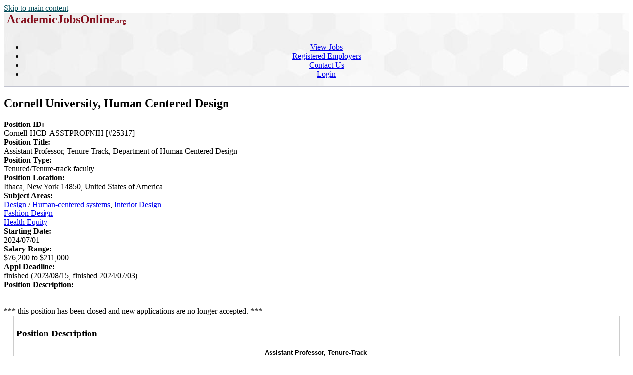

--- FILE ---
content_type: text/html; charset=utf-8
request_url: https://academicjobsonline.org/ajo/jobs/25317
body_size: 64926
content:
<!DOCTYPE html>
<html xmlns="http://www.w3.org/1999/xhtml" lang="en" xml:lang="en">
<head><script type="application/ld+json">{"validThrough":"2024-01-30","identifier":{"value":25317,"@type":"PropertyValue","name":"Cornell University","sameAs":"https://academicjobsonline.org/ajo/jobs/25317"},"jobStartDate":"2023-08-15","datePosted":"2023-08-15","url":"https://academicjobsonline.org/ajo/jobs/25317","jobLocation":{"address":{"streetAddress":"T57 Human Ecology Building (HEB)\r\nIthaca, NY 14853","@type":"PostalAddress","addressCountry":"US","addressRegion":"New York","addressLocality":"Ithaca","postalCode":"14850"},"@type":"Place"},"title":"Assistant Professor, Tenure-Track, Department of Human Centered Design","@context":"http://schema.org","industry":"Education","description":"<div><p class=\"MsoBodyText\" align=\"center\" style=\"margin-top:0in;margin-right:7.85pt;\r\nmargin-bottom:0in;margin-left:5.95pt;margin-bottom:.0001pt;text-align:center\"><b><span style=\"font-size:10.0pt;font-family:&quot;Arial&quot;,sans-serif\">Assistant Professor,\r\nTenure-Track <o:p></o:p></span></b></p><p class=\"MsoBodyText\" align=\"center\" style=\"margin-top:0in;margin-right:7.85pt;\r\nmargin-bottom:0in;margin-left:5.95pt;margin-bottom:.0001pt;text-align:center\"><b><span style=\"font-size:10.0pt;font-family:&quot;Arial&quot;,sans-serif\">Department of Human\r\nCentered Design<o:p></o:p></span></b></p><p class=\"MsoBodyText\" align=\"center\" style=\"margin-top:0in;margin-right:7.85pt;\r\nmargin-bottom:0in;margin-left:5.95pt;margin-bottom:.0001pt;text-align:center\"><span style=\"font-size: 10pt; font-family: Arial, sans-serif;\"><b>Cornell University</b></span></p><p class=\"MsoBodyText\" align=\"center\" style=\"text-align: left; margin: 0in 7.85pt 0.0001pt 5.95pt;\"><span style=\"font-size: 10pt; font-family: Arial, sans-serif;\"><br></span></p><p class=\"MsoBodyText\" align=\"center\" style=\"text-align: left; margin: 0in 7.85pt 0.0001pt 5.95pt;\"><span style=\"font-size: 10pt; font-family: Arial, sans-serif;\">The Department of Human Centered Design brings\r\nmultidisciplinary perspectives together to improve human wellbeing<span style=\"letter-spacing:-.05pt\"> </span>through design<span style=\"letter-spacing:\r\n2.0pt\">. </span>Through<span style=\"letter-spacing:-.05pt\"> </span>transdisciplinary<span style=\"letter-spacing:-.05pt\"> </span>thinking<span style=\"letter-spacing:-.05pt\">\r\n</span>and expertise, we bring arts and design, material and social sciences,\r\nto innovate, investigate, and address real-world challenges by using analog and\r\ndigital knowledge, tools, rigorous research methods, and creative processes.\r\nOur faculty includes anthropologists, engineers, psychologists, material\r\nscientists, geographers, public health and experts in apparel, graphic, interior,\r\nindustrial design and architecture. &nbsp;We\r\nwork together and collaborate externally with colleagues from across the\r\nuniversity, as well as industry and non-profit community partners, to conduct<span style=\"letter-spacing:-.15pt\"> </span>research<span style=\"letter-spacing:-.15pt\">\r\n</span>and<span style=\"letter-spacing:-.1pt\"> </span>enhance<span style=\"letter-spacing:-.2pt\"> </span>studentsâ<span style=\"letter-spacing:-.2pt\">\r\n</span>learning.<span style=\"letter-spacing:2.0pt\"> </span>Using<span style=\"letter-spacing:-.15pt\"> </span>state-of-the-art<span style=\"letter-spacing:\r\n-.15pt\"> </span>lab<span style=\"letter-spacing:-.15pt\"> </span>and<span style=\"letter-spacing:-.15pt\"> </span>studio<span style=\"letter-spacing:-.15pt\">\r\n</span>spaces,<span style=\"letter-spacing:-.15pt\"> </span>we conceptualize,\r\nprototype, and evaluate design across the range of clothing, products, buildings,\r\nand neighborhoods spaces to enhance human potential, health equity, social and\r\nenvironmental justice, sustainability, and community flourishing <span style=\"letter-spacing:-.1pt\">(</span></span><a href=\"https://www.human.cornell.edu/hcd\"><span style=\"font-size:10.0pt;\r\nfont-family:&quot;Arial&quot;,sans-serif;color:blue;letter-spacing:-.1pt\"><a href=\"https://www.human.cornell.edu/hcd\" target=\"nD\">https://www.human.cornell.edu/hcd</a></span></a><span style=\"font-size: 10pt; font-family: Arial, sans-serif; letter-spacing: -0.1pt;\">).</span></p><p class=\"MsoBodyText\" style=\"margin-top:0in;margin-right:7.85pt;margin-bottom:\r\n0in;margin-left:5.95pt;margin-bottom:.0001pt\"><span style=\"font-family: Arial, sans-serif; font-size: 10pt;\"><br>We</span><span style=\"font-family: Arial, sans-serif; font-size: 10pt; letter-spacing: -0.15pt;\"> </span><span style=\"font-family: Arial, sans-serif; font-size: 10pt;\">are</span><span style=\"font-family: Arial, sans-serif; font-size: 10pt; letter-spacing: -0.15pt;\"> </span><span style=\"font-family: Arial, sans-serif; font-size: 10pt;\">seeking</span><span style=\"font-family: Arial, sans-serif; font-size: 10pt; letter-spacing: -0.1pt;\"> </span><span style=\"font-family: Arial, sans-serif; font-size: 10pt;\">an</span><span style=\"font-family: Arial, sans-serif; font-size: 10pt; letter-spacing: 2pt;\"> </span><span style=\"font-family: Arial, sans-serif; font-size: 10pt;\">exceptional</span><span style=\"font-family: Arial, sans-serif; font-size: 10pt; letter-spacing: -0.1pt;\"> </span><span style=\"font-family: Arial, sans-serif; font-size: 10pt;\">scholar</span><span style=\"font-family: Arial, sans-serif; font-size: 10pt; letter-spacing: -0.1pt;\">\r\n</span><span style=\"font-family: Arial, sans-serif; font-size: 10pt;\">to</span><span style=\"font-family: Arial, sans-serif; font-size: 10pt; letter-spacing: -0.1pt;\"> </span><span style=\"font-family: Arial, sans-serif; font-size: 10pt;\">join</span><span style=\"font-family: Arial, sans-serif; font-size: 10pt; letter-spacing: -0.1pt;\"> </span><span style=\"font-family: Arial, sans-serif; font-size: 10pt;\">our</span><span style=\"font-family: Arial, sans-serif; font-size: 10pt; letter-spacing: -0.15pt;\"> </span><span style=\"font-family: Arial, sans-serif; font-size: 10pt;\">faculty in</span><span style=\"font-family: Arial, sans-serif; font-size: 10pt; letter-spacing: -0.1pt;\"> </span><span style=\"font-family: Arial, sans-serif; font-size: 10pt;\">the</span><span style=\"font-family: Arial, sans-serif; font-size: 10pt; letter-spacing: -0.05pt;\"> </span><span style=\"font-family: Arial, sans-serif; font-size: 10pt;\">area</span><span style=\"font-family: Arial, sans-serif; font-size: 10pt; letter-spacing: -0.15pt;\"> </span><span style=\"font-family: Arial, sans-serif; font-size: 10pt;\">of</span><span style=\"font-family: Arial, sans-serif; font-size: 10pt; letter-spacing: -0.15pt;\"> </span><b style=\"font-family: Arial, sans-serif; font-size: 10pt;\">Health Equity. </b><span style=\"font-family: Arial, sans-serif; font-size: 10pt;\">We welcome scholars who\r\napproach their respective</span><span style=\"font-family: Arial, sans-serif; font-size: 10pt; letter-spacing: -0.15pt;\"> </span><span style=\"font-family: Arial, sans-serif; font-size: 10pt;\">area</span><span style=\"font-family: Arial, sans-serif; font-size: 10pt; letter-spacing: -0.25pt;\"> </span><span style=\"font-family: Arial, sans-serif; font-size: 10pt;\">of</span><span style=\"font-family: Arial, sans-serif; font-size: 10pt; letter-spacing: -0.15pt;\"> </span><span style=\"font-family: Arial, sans-serif; font-size: 10pt;\">expertise</span><span style=\"font-family: Arial, sans-serif; font-size: 10pt; letter-spacing: -0.25pt;\"> </span><span style=\"font-family: Arial, sans-serif; font-size: 10pt;\">from</span><span style=\"font-family: Arial, sans-serif; font-size: 10pt; letter-spacing: -0.2pt;\"> </span><span style=\"font-family: Arial, sans-serif; font-size: 10pt;\">a</span><span style=\"font-family: Arial, sans-serif; font-size: 10pt; letter-spacing: -0.25pt;\"> </span><span style=\"font-family: Arial, sans-serif; font-size: 10pt;\">multi-disciplinary</span><span style=\"font-family: Arial, sans-serif; font-size: 10pt; letter-spacing: -0.2pt;\"> </span><span style=\"font-family: Arial, sans-serif; font-size: 10pt;\">range</span><span style=\"font-family: Arial, sans-serif; font-size: 10pt; letter-spacing: -0.25pt;\"> </span><span style=\"font-family: Arial, sans-serif; font-size: 10pt;\">of</span><span style=\"font-family: Arial, sans-serif; font-size: 10pt; letter-spacing: -0.25pt;\"> </span><span style=\"font-family: Arial, sans-serif; font-size: 10pt;\">perspectives to develop evidence-based\r\ncritical solutions to improve lives and address current critical topics with\r\nspecific attention to bridging the disparities regarding equity and social/environmental\r\njustice in human health and wellbeing.<br></span><span style=\"font-family: Arial, sans-serif; font-size: 10pt;\"><br>Equity\r\nand social/environmental justice are a critical area of expertise and strength\r\nthroughout the College of Human Ecology. The College has a substantial cohort\r\nof scholars who are committed to studying race, ethnicity, culture, and\r\nsocioeconomic status including the nature, persistence, and consequences of\r\ninequality. Potential topics include: mental or physical health inequalities\r\nand the built environment; design for underrepresented populations; design for\r\nvulnerable populations; design in support of more just and equitable places and\r\norganizations; and design for diverse persons and communities. The applicant\r\nshould provide evidence of excellence and innovation in design research and\r\nteaching with a human-centered orientation.<br></span><span style=\"font-family: Arial, sans-serif; font-size: 10pt;\"><br>Research,</span><span style=\"font-family: Arial, sans-serif; font-size: 10pt; letter-spacing: -0.2pt;\">&nbsp;</span><span style=\"font-family: Arial, sans-serif; font-size: 10pt;\">teaching,\r\nand engagement/outreach interests may include, but are not limited to:<br></span><span style=\"text-indent: -0.25in; font-size: 10pt; font-family: Symbol;\">Â·<span style=\"font-variant-numeric: normal; font-variant-east-asian: normal; font-variant-alternates: normal; font-kerning: auto; font-optical-sizing: auto; font-feature-settings: normal; font-variation-settings: normal; font-stretch: normal; font-size: 7pt; line-height: normal; font-family: &quot;Times New Roman&quot;;\">&nbsp;&nbsp;&nbsp;&nbsp;&nbsp;&nbsp;&nbsp;&nbsp;\r\n</span></span><span style=\"text-indent: -0.25in;\"><font face=\"Arial, sans-serif\" style=\"font-size: 10pt;\">Generating</font><span style=\"font-size: 10pt; font-family: Arial, sans-serif; letter-spacing: -0.25pt;\">&nbsp;</span><font face=\"Arial, sans-serif\" style=\"font-size: 10pt;\">and</font><span style=\"font-size: 10pt; font-family: Arial, sans-serif; letter-spacing: -0.2pt;\">&nbsp;</span><font face=\"Arial, sans-serif\" style=\"font-size: 10pt;\">translating</font><span style=\"font-size: 10pt; font-family: Arial, sans-serif; letter-spacing: -0.25pt;\">&nbsp;</span><font face=\"Arial, sans-serif\" style=\"font-size: 10pt;\">novel</font><span style=\"font-size: 10pt; font-family: Arial, sans-serif; letter-spacing: -0.2pt;\">&nbsp;</span><font face=\"Arial, sans-serif\" style=\"font-size: 10pt;\">solutions</font><span style=\"font-size: 10pt; font-family: Arial, sans-serif; letter-spacing: -0.2pt;\">&nbsp;</span><font style=\"\"><font face=\"Arial, sans-serif\"><span style=\"font-size: 10pt;\">across\r\na spectrum of products, technology, spaces, and settings&nbsp;to&nbsp;enhance&nbsp;human\r\nhealth and wellbeing.<br></span></font></font></span><span style=\"font-family: Symbol; font-size: 10pt; text-indent: -0.25in;\">Â·<span style=\"font-variant-numeric: normal; font-variant-east-asian: normal; font-variant-alternates: normal; font-kerning: auto; font-optical-sizing: auto; font-feature-settings: normal; font-variation-settings: normal; font-stretch: normal; font-size: 7pt; line-height: normal; font-family: &quot;Times New Roman&quot;;\">&nbsp;&nbsp;&nbsp;&nbsp;&nbsp;&nbsp;&nbsp;&nbsp;\r\n</span></span><span style=\"text-indent: -0.25in;\"><font face=\"Arial, sans-serif\" style=\"font-family: Arial, sans-serif; font-size: 10pt;\">Exploring</font><span style=\"font-family: Arial, sans-serif; font-size: 10pt; letter-spacing: -0.15pt;\">&nbsp;</span><font face=\"Arial, sans-serif\" style=\"font-family: Arial, sans-serif; font-size: 10pt;\">and</font><span style=\"font-family: Arial, sans-serif; font-size: 10pt; letter-spacing: -0.15pt;\">&nbsp;</span><font face=\"Arial, sans-serif\" style=\"font-family: Arial, sans-serif; font-size: 10pt;\">critiquing</font><span style=\"font-family: Arial, sans-serif; font-size: 10pt; letter-spacing: -0.15pt;\">&nbsp;</span><font face=\"Arial, sans-serif\" style=\"font-family: Arial, sans-serif; font-size: 10pt;\">the</font><span style=\"font-family: Arial, sans-serif; font-size: 10pt; letter-spacing: -0.2pt;\">&nbsp;</span><font face=\"Arial, sans-serif\" style=\"font-family: Arial, sans-serif; font-size: 10pt;\">role</font><span style=\"font-family: Arial, sans-serif; font-size: 10pt; letter-spacing: -0.2pt;\">&nbsp;</span><font face=\"Arial, sans-serif\" style=\"font-family: Arial, sans-serif; font-size: 10pt;\">of</font><span style=\"font-family: Arial, sans-serif; font-size: 10pt; letter-spacing: -0.2pt;\">&nbsp;</span><font face=\"Arial, sans-serif\" style=\"font-family: Arial, sans-serif; font-size: 10pt;\">design</font><span style=\"font-family: Arial, sans-serif; font-size: 10pt; letter-spacing: -0.15pt;\">&nbsp;in</span><font face=\"Arial, sans-serif\" style=\"font-family: Arial, sans-serif; font-size: 10pt;\">&nbsp;producing, expressing, and\r\nshaping human health and</font>&nbsp;</span><span style=\"font-size: 10pt; text-indent: -0.25in;\"><font face=\"Arial, sans-serif\">well-being&nbsp;of&nbsp;individuals and communities.<br></font></span><span style=\"text-indent: -0.25in; font-size: 10pt; font-family: Symbol;\">Â·<span style=\"font-variant-numeric: normal; font-variant-east-asian: normal; font-variant-alternates: normal; font-kerning: auto; font-optical-sizing: auto; font-feature-settings: normal; font-variation-settings: normal; font-stretch: normal; font-size: 7pt; line-height: normal; font-family: &quot;Times New Roman&quot;;\">&nbsp;&nbsp;&nbsp;&nbsp;&nbsp;&nbsp;&nbsp;&nbsp;\r\n</span></span><span style=\"text-indent: -0.25in; font-size: 10pt; font-family: Arial, sans-serif;\">Developing<span style=\"letter-spacing:-.2pt\">&nbsp;</span>environmentally<span style=\"letter-spacing:-.2pt\">&nbsp;</span>and<span style=\"letter-spacing:-.2pt\">&nbsp;</span>socially<span style=\"letter-spacing:-.2pt\">&nbsp;</span>responsible<span style=\"letter-spacing:\r\n-.25pt\">&nbsp;</span>designs and products to benefit individuals,\r\ncommunities,&nbsp;and the environment.&nbsp;<br></span><span style=\"font-family: Arial, sans-serif; font-size: 10pt;\"><br>The</span><span style=\"font-family: Arial, sans-serif; font-size: 10pt; letter-spacing: -0.2pt;\">&nbsp;</span><span style=\"font-family: Arial, sans-serif; font-size: 10pt;\">successful</span><span style=\"font-family: Arial, sans-serif; font-size: 10pt; letter-spacing: -0.1pt;\">&nbsp;</span><span style=\"font-family: Arial, sans-serif; font-size: 10pt;\">candidate</span><span style=\"font-family: Arial, sans-serif; font-size: 10pt; letter-spacing: -0.2pt;\">&nbsp;</span><span style=\"font-family: Arial, sans-serif; font-size: 10pt;\">will</span><span style=\"font-family: Arial, sans-serif; font-size: 10pt; letter-spacing: -0.15pt;\">&nbsp;</span><span style=\"font-family: Arial, sans-serif; font-size: 10pt;\">demonstrate</span><span style=\"font-family: Arial, sans-serif; font-size: 10pt; letter-spacing: -0.25pt;\">&nbsp;</span><span style=\"font-family: Arial, sans-serif; font-size: 10pt;\">potential</span><span style=\"font-family: Arial, sans-serif; font-size: 10pt; letter-spacing: -0.15pt;\">&nbsp;</span><span style=\"font-family: Arial, sans-serif; font-size: 10pt;\">to</span><span style=\"font-family: Arial, sans-serif; font-size: 10pt; letter-spacing: -0.15pt;\">&nbsp;</span><span style=\"font-family: Arial, sans-serif; font-size: 10pt;\">develop</span><span style=\"font-family: Arial, sans-serif; font-size: 10pt; letter-spacing: -0.15pt;\">&nbsp;</span><span style=\"font-family: Arial, sans-serif; font-size: 10pt;\">a world-class, externally funded\r\nresearch and design program that engages with current issues around design and\r\nhealth equity. &nbsp;Responsibilities include creating a successful research\r\nprogram; teaching undergraduate and graduate courses; advising undergraduate\r\nand graduate students; and providing service to the department and university\r\ncommunity. A Ph.D. is required.<br></span><span style=\"font-family: Arial, sans-serif; font-size: 10pt;\"><br>HCD has strong connections to several other\r\nunits on campus. These relationships support the departmentâs</span><span style=\"font-family: Arial, sans-serif; font-size: 10pt; letter-spacing: -0.2pt;\"> </span><span style=\"font-family: Arial, sans-serif; font-size: 10pt;\">aim</span><span style=\"font-family: Arial, sans-serif; font-size: 10pt; letter-spacing: -0.2pt;\"> </span><span style=\"font-family: Arial, sans-serif; font-size: 10pt;\">to</span><span style=\"font-family: Arial, sans-serif; font-size: 10pt; letter-spacing: -0.2pt;\"> </span><span style=\"font-family: Arial, sans-serif; font-size: 10pt;\">address</span><span style=\"font-family: Arial, sans-serif; font-size: 10pt; letter-spacing: -0.2pt;\">\r\n</span><span style=\"font-family: Arial, sans-serif; font-size: 10pt;\">real-world</span><span style=\"font-family: Arial, sans-serif; font-size: 10pt; letter-spacing: -0.2pt;\"> </span><span style=\"font-family: Arial, sans-serif; font-size: 10pt;\">challenges</span><span style=\"font-family: Arial, sans-serif; font-size: 10pt; letter-spacing: -0.1pt;\"> </span><span style=\"font-family: Arial, sans-serif; font-size: 10pt;\">and</span><span style=\"font-family: Arial, sans-serif; font-size: 10pt; letter-spacing: -0.2pt;\"> </span><span style=\"font-family: Arial, sans-serif; font-size: 10pt;\">opportunities</span><span style=\"font-family: Arial, sans-serif; font-size: 10pt; letter-spacing: -0.2pt;\"> </span><span style=\"font-family: Arial, sans-serif; font-size: 10pt;\">through</span><span style=\"font-family: Arial, sans-serif; font-size: 10pt; letter-spacing: -0.2pt;\">\r\n</span><span style=\"font-family: Arial, sans-serif; font-size: 10pt;\">critical,</span><span style=\"font-family: Arial, sans-serif; font-size: 10pt; letter-spacing: -0.2pt;\"> </span><span style=\"font-family: Arial, sans-serif; font-size: 10pt;\">creative,</span><span style=\"font-family: Arial, sans-serif; font-size: 10pt; letter-spacing: -0.2pt;\"> </span><span style=\"font-family: Arial, sans-serif; font-size: 10pt;\">and collaborative engagement with design.\r\nWe seek a colleague who is committed to social and environmental justice and\r\nwill advance scholarly and real-world understandings of how design shapes\r\nenvironments, humans, and the interaction between the two.</span></p></div><div><p class=\"MsoBodyText\" style=\"margin-top:0in;margin-right:7.85pt;margin-bottom:\r\n0in;margin-left:5.95pt;margin-bottom:.0001pt\"><span style=\"font-family: Arial, sans-serif; font-size: 10pt;\"><br>This position is\r\nsupported in part by Cornell Universityâs FIRST program (Cornell FIRST), a\r\ngrant from the NIHâs Common Fundâs Faculty Institutional Recruitment for\r\nSustainable Transformation (FIRST) Program, to recruit early-career faculty who\r\nhave a demonstrated commitment to inclusive excellence.</span><span style=\"font-size: 10pt; font-family: Arial, sans-serif;\">&nbsp;</span><a href=\"https://nihfirst.cornell.edu/\"><span style=\"font-size:10.0pt;font-family:\r\n&quot;Arial&quot;,sans-serif\"><a href=\"https://nihfirst.cornell.edu/\" target=\"nD\">https://nihfirst.cornell.edu/</a></span></a><br><span style=\"font-family: Arial, sans-serif; font-size: 10pt;\"><br>Cornell has an ongoing commitment to its\r\nfounding principle of educating âany personâ¦in any study,â and the university\r\noffers a collegial and supportive campus atmosphere and high quality of life.\r\nBeyond campus, Ithaca is in the heart of the Finger Lakes region which boasts a\r\nvibrant cultural life amidst breathtaking natural beauty. A wide range of\r\noutdoor activities is close at hand in all seasons.</span><span style=\"font-family: Arial, sans-serif; font-size: 10pt; letter-spacing: -0.15pt;\"> </span><span style=\"font-family: Arial, sans-serif; font-size: 10pt;\">Cornell</span><span style=\"font-family: Arial, sans-serif; font-size: 10pt; letter-spacing: -0.15pt;\"> </span><span style=\"font-family: Arial, sans-serif; font-size: 10pt;\">also</span><span style=\"font-family: Arial, sans-serif; font-size: 10pt; letter-spacing: -0.15pt;\"> </span><span style=\"font-family: Arial, sans-serif; font-size: 10pt;\">seeks</span><span style=\"font-family: Arial, sans-serif; font-size: 10pt; letter-spacing: -0.15pt;\">\r\n</span><span style=\"font-family: Arial, sans-serif; font-size: 10pt;\">to</span><span style=\"font-family: Arial, sans-serif; font-size: 10pt; letter-spacing: -0.15pt;\"> </span><span style=\"font-family: Arial, sans-serif; font-size: 10pt;\">meet</span><span style=\"font-family: Arial, sans-serif; font-size: 10pt; letter-spacing: -0.15pt;\"> </span><span style=\"font-family: Arial, sans-serif; font-size: 10pt;\">the</span><span style=\"font-family: Arial, sans-serif; font-size: 10pt; letter-spacing: -0.2pt;\"> </span><span style=\"font-family: Arial, sans-serif; font-size: 10pt;\">needs</span><span style=\"font-family: Arial, sans-serif; font-size: 10pt; letter-spacing: -0.15pt;\"> </span><span style=\"font-family: Arial, sans-serif; font-size: 10pt;\">of</span><span style=\"font-family: Arial, sans-serif; font-size: 10pt; letter-spacing: -0.2pt;\"> </span><span style=\"font-family: Arial, sans-serif; font-size: 10pt;\">dual-career</span><span style=\"font-family: Arial, sans-serif; font-size: 10pt; letter-spacing: -0.1pt;\"> </span><span style=\"font-family: Arial, sans-serif; font-size: 10pt;\">couples,</span><span style=\"font-family: Arial, sans-serif; font-size: 10pt; letter-spacing: -0.15pt;\">\r\n</span><span style=\"font-family: Arial, sans-serif; font-size: 10pt;\">with</span><span style=\"font-family: Arial, sans-serif; font-size: 10pt; letter-spacing: -0.05pt;\"> </span><span style=\"font-family: Arial, sans-serif; font-size: 10pt;\">both</span><span style=\"font-family: Arial, sans-serif; font-size: 10pt; letter-spacing: -0.15pt;\"> </span><span style=\"font-family: Arial, sans-serif; font-size: 10pt;\">its</span><span style=\"font-family: Arial, sans-serif; font-size: 10pt; letter-spacing: -0.15pt;\"> </span><span style=\"font-family: Arial, sans-serif; font-size: 10pt;\">own</span><span style=\"font-family: Arial, sans-serif; font-size: 10pt; letter-spacing: -0.15pt;\"> </span><span style=\"font-family: Arial, sans-serif; font-size: 10pt;\">Dual</span><span style=\"font-family: Arial, sans-serif; font-size: 10pt; letter-spacing: -0.15pt;\"> </span><span style=\"font-family: Arial, sans-serif; font-size: 10pt;\">Career\r\nprogram and membership in the Upstate New York Higher Education Recruitment\r\nConsortium to assist in dual career searches.<br></span><span style=\"font-size: 10pt; font-family: Arial, sans-serif;\"><br>To<span style=\"letter-spacing:-.15pt\"> </span>Apply:<span style=\"letter-spacing:-.05pt\"> </span>Please<span style=\"letter-spacing:-.05pt\">\r\n</span>submit your application,<span style=\"letter-spacing:-.05pt\"> </span>via<span style=\"letter-spacing:2.9pt\"> </span></span><a href=\"https://academicjobsonline.org/ajo/jobs/25317\"><span style=\"font-size:\r\n10.0pt;font-family:&quot;Arial&quot;,sans-serif;letter-spacing:-.1pt\"><a href=\"https://academicjobsonline.org/ajo/jobs/25317\" target=\"nD\">https://academicjobsonline.org/ajo/jobs/25317</a></span></a><font face=\"Arial, sans-serif\"><span style=\"font-size: 13.3333px; letter-spacing: -0.133333px;\"><br></span></font><span style=\"font-family: Arial, sans-serif; font-size: 10pt;\"><br><b><u>*Experience Statement</u></b> (optional)</span></p><p class=\"MsoBodyText\" style=\"margin-top:0in;margin-right:7.85pt;margin-bottom:\r\n0in;margin-left:5.95pt;margin-bottom:.0001pt\"><span style=\"font-family: Arial, sans-serif; font-size: 10pt;\">We ask applicants to share their experiences\r\nand/or approaches (past, current, or future) to fostering learning, research\r\nservice, and/or outreach in a diverse community. Applicants may choose to\r\nsubmit a stand-alone statement or embed the information in other parts of their\r\napplication materials. In the case where any of these materials are posted on\r\nthe Internet, please submit a Word document</span><span style=\"font-family: Arial, sans-serif; font-size: 10pt; letter-spacing: -0.15pt;\">\r\n</span><span style=\"font-family: Arial, sans-serif; font-size: 10pt;\">describing</span><span style=\"font-family: Arial, sans-serif; font-size: 10pt; letter-spacing: -0.15pt;\"> </span><span style=\"font-family: Arial, sans-serif; font-size: 10pt;\">each</span><span style=\"font-family: Arial, sans-serif; font-size: 10pt; letter-spacing: -0.15pt;\"> </span><span style=\"font-family: Arial, sans-serif; font-size: 10pt;\">electronic</span><span style=\"font-family: Arial, sans-serif; font-size: 10pt; letter-spacing: -0.2pt;\"> </span><span style=\"font-family: Arial, sans-serif; font-size: 10pt;\">posting</span><span style=\"font-family: Arial, sans-serif; font-size: 10pt; letter-spacing: -0.15pt;\"> </span><span style=\"font-family: Arial, sans-serif; font-size: 10pt;\">and</span><span style=\"font-family: Arial, sans-serif; font-size: 10pt; letter-spacing: -0.15pt;\"> </span><span style=\"font-family: Arial, sans-serif; font-size: 10pt;\">include</span><span style=\"font-family: Arial, sans-serif; font-size: 10pt; letter-spacing: -0.2pt;\">\r\n</span><span style=\"font-family: Arial, sans-serif; font-size: 10pt;\">a</span><span style=\"font-family: Arial, sans-serif; font-size: 10pt; letter-spacing: -0.2pt;\"> </span><span style=\"font-family: Arial, sans-serif; font-size: 10pt;\">link</span><span style=\"font-family: Arial, sans-serif; font-size: 10pt; letter-spacing: -0.15pt;\"> </span><span style=\"font-family: Arial, sans-serif; font-size: 10pt;\">(a</span><span style=\"font-family: Arial, sans-serif; font-size: 10pt; letter-spacing: -0.2pt;\"> </span><span style=\"font-family: Arial, sans-serif; font-size: 10pt;\">URL)</span><span style=\"font-family: Arial, sans-serif; font-size: 10pt; letter-spacing: -0.2pt;\"> </span><span style=\"font-family: Arial, sans-serif; font-size: 10pt;\">to</span><span style=\"font-family: Arial, sans-serif; font-size: 10pt; letter-spacing: -0.15pt;\"> </span><span style=\"font-family: Arial, sans-serif; font-size: 10pt;\">it.</span><span style=\"font-family: Arial, sans-serif; font-size: 10pt; letter-spacing: -0.15pt;\"> </span><span style=\"font-family: Arial, sans-serif; font-size: 10pt;\">The</span><span style=\"font-family: Arial, sans-serif; font-size: 10pt; letter-spacing: -0.2pt;\"> </span><span style=\"font-family: Arial, sans-serif; font-size: 10pt;\">starting</span><span style=\"font-family: Arial, sans-serif; font-size: 10pt; letter-spacing: -0.15pt;\"> </span><span style=\"font-family: Arial, sans-serif; font-size: 10pt;\">date</span><span style=\"font-family: Arial, sans-serif; font-size: 10pt; letter-spacing: -0.2pt;\"> </span><span style=\"font-family: Arial, sans-serif; font-size: 10pt;\">for\r\nthe new hire may be as early as July 1, 2024, but applications will be accepted\r\nand reviewed until the position is filled.<br></span><span style=\"font-size: 10pt; font-family: Arial, sans-serif;\"><br>For further information, please contact <b>Sienna Torbitt</b> @&nbsp;</span><font face=\"Arial, sans-serif\"><span style=\"font-size: 13.3333px;\">slt86@cornell.edu.</span></font></p></div>","@type":"JobPosting","hiringOrganization":{"@type":"Organization","name":"Cornell University, Human Centered Design","sameAs":"https://www.human.cornell.edu/hcd"},"employmentType":["FULL-TIME","Tenured/Tenure-track faculty"]}</script>
<title>Cornell University, Human Centered Design </title>
<meta http-equiv="Content-Type" content="text/html; charset=utf-8">
<meta name="Keywords" content="DukeMathYu,AJO,online faculty recruitment,faculty positions,recruiting,hiring,applicant tracking,higher ed jobs,academic jobs online,academicjobsonline,college jobs,university jobs,job applications,employment,AA/EEO,Cornell University, Human Centered Design, Assistant Professor, Tenure-Track, Department of Human Centered Design">
<meta name="description" content="Job #AJO25317,  Assistant Professor, Tenure-Track, Department of Human Centered Design, Human Centered Design, Cornell University, Ithaca, New York, US">
<meta name="mc" content="2026-01-18 13:53:24">
<meta name="robots" content="noindex,nofollow">
<meta name="viewport" content="width=device-width, initial-scale=1">
<link href="https://academicjobsonline.org/ajo/jobs/25317" rel="canonical">
<link rel="stylesheet" type="text/css" href="https://academicjobsonline.org/styles/ajo.css" >
<script src="https://academicjobsonline.org/styles/ajo.js"></script>
<script>function yousure(msg){return confirm(msg?msg:"Are you sure to delete it?");} if(parseInt(getCookie('txtOnly'))){document.write("<style>img,audio,video{display:none;}</style>");}</script>
</head>
<body>
<header class="table navbar"><a href="#maincontent" class="sr-only sr-only-focusable screenonly" style="color:#004a57">Skip to main content</a><nav class="tableRow" style="background-image:url('https://academicjobsonline.org/icons/hexagon_bg.jpg')">
<div class="tableCell"><h1 style="margin:0px">&nbsp;<a href="https://academicjobsonline.org/ajo" title="AcademicJobsOnline Home Page"
		style="text-decoration:none;color:#84101D;"><span style="font-size:x-large;">AcademicJobsOnline</span><span style="font-size:small;">.org</span></a></h1>
</div><div class="tableCell" style="text-align:center"><div id="navsl"></div><div class="navmenu"><a href="#" id="menu-icon" title="main menu" style="color:#000">&zwnj;</a><ul class="nav">
<li class="a"><a href="/ajo/jobs">View Jobs</a></li>
<li class="a"><a href="/ajo/employers">Registered Employers</a></li>
<li class="a"><a href="https://academicjobsonline.org/ajo/contact">Contact Us</a></li>
<li class="a"><a href="https://academicjobsonline.org/ajo/login/top">Login</a></li>
</ul></div>
</div><div class="tableRow" style="vertical-align:text-top; background-color:#c0c2ce; height:1px">
<div class="tableCell"></div><div class="tableCell"></div></div>
</nav></header><main><div id="maincontent"></div>
<h2>Cornell University, Human Centered Design </h2>
<div class="grid2 nopd">
<div><b>Position ID:</b></div><div>Cornell-HCD-ASSTPROFNIH [#25317]</div>
<div class="nowrap"><b>Position Title:</b>&nbsp;</div><div>Assistant Professor, Tenure-Track, Department of Human Centered Design</div>
<div><b>Position Type:</b></div><div>Tenured/Tenure-track faculty</div>
<div><b>Position Location:</b></div><div>Ithaca, New York 14850, United States of America</div>
<div class="top"><b>Subject Areas:</b>&nbsp;</div><div><a href="/ajo/Design">Design</a> / <a href="/ajo/Design/Human-centered%20systems">Human-centered systems</a>, <a href="/ajo/Design/Interior%20Design">Interior Design</a><br><a href="/ajo/Fash_Design">Fashion Design</a><br><a href="/ajo/HealthEquity">Health Equity</a></div><div><b>Starting Date:</b></div><div>2024/07/01</div><div class="top"><b>Salary Range:</b></div><div>$76,200 to $211,000</div>
<div class="top"><b>Appl Deadline:</b></div><div> finished (2023/08/15, finished 2024/07/03)</div>
<div><b>Position Description:</b></div><div><span class="sml"> &nbsp;  &nbsp; </span></div>
</div><br><span class="red0 screenonly">*** this position has been closed and new applications are no longer accepted. ***</span><br> 
	<section style="width:96%;border:1px solid #cccccc;margin:auto;padding:5px;" class="bld"><h3 class="sr-only">Position Description</h3>
	<div><p class="MsoBodyText" align="center" style="margin-top:0in;margin-right:7.85pt;
margin-bottom:0in;margin-left:5.95pt;margin-bottom:.0001pt;text-align:center"><b><span style="font-size:10.0pt;font-family:&quot;Arial&quot;,sans-serif">Assistant Professor,
Tenure-Track <o:p></o:p></span></b></p><p class="MsoBodyText" align="center" style="margin-top:0in;margin-right:7.85pt;
margin-bottom:0in;margin-left:5.95pt;margin-bottom:.0001pt;text-align:center"><b><span style="font-size:10.0pt;font-family:&quot;Arial&quot;,sans-serif">Department of Human
Centered Design<o:p></o:p></span></b></p><p class="MsoBodyText" align="center" style="margin-top:0in;margin-right:7.85pt;
margin-bottom:0in;margin-left:5.95pt;margin-bottom:.0001pt;text-align:center"><span style="font-size: 10pt; font-family: Arial, sans-serif;"><b>Cornell University</b></span></p><p class="MsoBodyText" align="center" style="text-align: left; margin: 0in 7.85pt 0.0001pt 5.95pt;"><span style="font-size: 10pt; font-family: Arial, sans-serif;"><br></span></p><p class="MsoBodyText" align="center" style="text-align: left; margin: 0in 7.85pt 0.0001pt 5.95pt;"><span style="font-size: 10pt; font-family: Arial, sans-serif;">The Department of Human Centered Design brings
multidisciplinary perspectives together to improve human wellbeing<span style="letter-spacing:-.05pt"> </span>through design<span style="letter-spacing:
2.0pt">. </span>Through<span style="letter-spacing:-.05pt"> </span>transdisciplinary<span style="letter-spacing:-.05pt"> </span>thinking<span style="letter-spacing:-.05pt">
</span>and expertise, we bring arts and design, material and social sciences,
to innovate, investigate, and address real-world challenges by using analog and
digital knowledge, tools, rigorous research methods, and creative processes.
Our faculty includes anthropologists, engineers, psychologists, material
scientists, geographers, public health and experts in apparel, graphic, interior,
industrial design and architecture. &nbsp;We
work together and collaborate externally with colleagues from across the
university, as well as industry and non-profit community partners, to conduct<span style="letter-spacing:-.15pt"> </span>research<span style="letter-spacing:-.15pt">
</span>and<span style="letter-spacing:-.1pt"> </span>enhance<span style="letter-spacing:-.2pt"> </span>students’<span style="letter-spacing:-.2pt">
</span>learning.<span style="letter-spacing:2.0pt"> </span>Using<span style="letter-spacing:-.15pt"> </span>state-of-the-art<span style="letter-spacing:
-.15pt"> </span>lab<span style="letter-spacing:-.15pt"> </span>and<span style="letter-spacing:-.15pt"> </span>studio<span style="letter-spacing:-.15pt">
</span>spaces,<span style="letter-spacing:-.15pt"> </span>we conceptualize,
prototype, and evaluate design across the range of clothing, products, buildings,
and neighborhoods spaces to enhance human potential, health equity, social and
environmental justice, sustainability, and community flourishing <span style="letter-spacing:-.1pt">(</span></span><a href="https://www.human.cornell.edu/hcd"><span style="font-size:10.0pt;
font-family:&quot;Arial&quot;,sans-serif;color:blue;letter-spacing:-.1pt"><a href="https://www.human.cornell.edu/hcd" target="nD">https://www.human.cornell.edu/hcd</a></span></a><span style="font-size: 10pt; font-family: Arial, sans-serif; letter-spacing: -0.1pt;">).</span></p><p class="MsoBodyText" style="margin-top:0in;margin-right:7.85pt;margin-bottom:
0in;margin-left:5.95pt;margin-bottom:.0001pt"><span style="font-family: Arial, sans-serif; font-size: 10pt;"><br>We</span><span style="font-family: Arial, sans-serif; font-size: 10pt; letter-spacing: -0.15pt;"> </span><span style="font-family: Arial, sans-serif; font-size: 10pt;">are</span><span style="font-family: Arial, sans-serif; font-size: 10pt; letter-spacing: -0.15pt;"> </span><span style="font-family: Arial, sans-serif; font-size: 10pt;">seeking</span><span style="font-family: Arial, sans-serif; font-size: 10pt; letter-spacing: -0.1pt;"> </span><span style="font-family: Arial, sans-serif; font-size: 10pt;">an</span><span style="font-family: Arial, sans-serif; font-size: 10pt; letter-spacing: 2pt;"> </span><span style="font-family: Arial, sans-serif; font-size: 10pt;">exceptional</span><span style="font-family: Arial, sans-serif; font-size: 10pt; letter-spacing: -0.1pt;"> </span><span style="font-family: Arial, sans-serif; font-size: 10pt;">scholar</span><span style="font-family: Arial, sans-serif; font-size: 10pt; letter-spacing: -0.1pt;">
</span><span style="font-family: Arial, sans-serif; font-size: 10pt;">to</span><span style="font-family: Arial, sans-serif; font-size: 10pt; letter-spacing: -0.1pt;"> </span><span style="font-family: Arial, sans-serif; font-size: 10pt;">join</span><span style="font-family: Arial, sans-serif; font-size: 10pt; letter-spacing: -0.1pt;"> </span><span style="font-family: Arial, sans-serif; font-size: 10pt;">our</span><span style="font-family: Arial, sans-serif; font-size: 10pt; letter-spacing: -0.15pt;"> </span><span style="font-family: Arial, sans-serif; font-size: 10pt;">faculty in</span><span style="font-family: Arial, sans-serif; font-size: 10pt; letter-spacing: -0.1pt;"> </span><span style="font-family: Arial, sans-serif; font-size: 10pt;">the</span><span style="font-family: Arial, sans-serif; font-size: 10pt; letter-spacing: -0.05pt;"> </span><span style="font-family: Arial, sans-serif; font-size: 10pt;">area</span><span style="font-family: Arial, sans-serif; font-size: 10pt; letter-spacing: -0.15pt;"> </span><span style="font-family: Arial, sans-serif; font-size: 10pt;">of</span><span style="font-family: Arial, sans-serif; font-size: 10pt; letter-spacing: -0.15pt;"> </span><b style="font-family: Arial, sans-serif; font-size: 10pt;">Health Equity. </b><span style="font-family: Arial, sans-serif; font-size: 10pt;">We welcome scholars who
approach their respective</span><span style="font-family: Arial, sans-serif; font-size: 10pt; letter-spacing: -0.15pt;"> </span><span style="font-family: Arial, sans-serif; font-size: 10pt;">area</span><span style="font-family: Arial, sans-serif; font-size: 10pt; letter-spacing: -0.25pt;"> </span><span style="font-family: Arial, sans-serif; font-size: 10pt;">of</span><span style="font-family: Arial, sans-serif; font-size: 10pt; letter-spacing: -0.15pt;"> </span><span style="font-family: Arial, sans-serif; font-size: 10pt;">expertise</span><span style="font-family: Arial, sans-serif; font-size: 10pt; letter-spacing: -0.25pt;"> </span><span style="font-family: Arial, sans-serif; font-size: 10pt;">from</span><span style="font-family: Arial, sans-serif; font-size: 10pt; letter-spacing: -0.2pt;"> </span><span style="font-family: Arial, sans-serif; font-size: 10pt;">a</span><span style="font-family: Arial, sans-serif; font-size: 10pt; letter-spacing: -0.25pt;"> </span><span style="font-family: Arial, sans-serif; font-size: 10pt;">multi-disciplinary</span><span style="font-family: Arial, sans-serif; font-size: 10pt; letter-spacing: -0.2pt;"> </span><span style="font-family: Arial, sans-serif; font-size: 10pt;">range</span><span style="font-family: Arial, sans-serif; font-size: 10pt; letter-spacing: -0.25pt;"> </span><span style="font-family: Arial, sans-serif; font-size: 10pt;">of</span><span style="font-family: Arial, sans-serif; font-size: 10pt; letter-spacing: -0.25pt;"> </span><span style="font-family: Arial, sans-serif; font-size: 10pt;">perspectives to develop evidence-based
critical solutions to improve lives and address current critical topics with
specific attention to bridging the disparities regarding equity and social/environmental
justice in human health and wellbeing.<br></span><span style="font-family: Arial, sans-serif; font-size: 10pt;"><br>Equity
and social/environmental justice are a critical area of expertise and strength
throughout the College of Human Ecology. The College has a substantial cohort
of scholars who are committed to studying race, ethnicity, culture, and
socioeconomic status including the nature, persistence, and consequences of
inequality. Potential topics include: mental or physical health inequalities
and the built environment; design for underrepresented populations; design for
vulnerable populations; design in support of more just and equitable places and
organizations; and design for diverse persons and communities. The applicant
should provide evidence of excellence and innovation in design research and
teaching with a human-centered orientation.<br></span><span style="font-family: Arial, sans-serif; font-size: 10pt;"><br>Research,</span><span style="font-family: Arial, sans-serif; font-size: 10pt; letter-spacing: -0.2pt;">&nbsp;</span><span style="font-family: Arial, sans-serif; font-size: 10pt;">teaching,
and engagement/outreach interests may include, but are not limited to:<br></span><span style="text-indent: -0.25in; font-size: 10pt; font-family: Symbol;">·<span style="font-variant-numeric: normal; font-variant-east-asian: normal; font-variant-alternates: normal; font-kerning: auto; font-optical-sizing: auto; font-feature-settings: normal; font-variation-settings: normal; font-stretch: normal; font-size: 7pt; line-height: normal; font-family: &quot;Times New Roman&quot;;">&nbsp;&nbsp;&nbsp;&nbsp;&nbsp;&nbsp;&nbsp;&nbsp;
</span></span><span style="text-indent: -0.25in;"><font face="Arial, sans-serif" style="font-size: 10pt;">Generating</font><span style="font-size: 10pt; font-family: Arial, sans-serif; letter-spacing: -0.25pt;">&nbsp;</span><font face="Arial, sans-serif" style="font-size: 10pt;">and</font><span style="font-size: 10pt; font-family: Arial, sans-serif; letter-spacing: -0.2pt;">&nbsp;</span><font face="Arial, sans-serif" style="font-size: 10pt;">translating</font><span style="font-size: 10pt; font-family: Arial, sans-serif; letter-spacing: -0.25pt;">&nbsp;</span><font face="Arial, sans-serif" style="font-size: 10pt;">novel</font><span style="font-size: 10pt; font-family: Arial, sans-serif; letter-spacing: -0.2pt;">&nbsp;</span><font face="Arial, sans-serif" style="font-size: 10pt;">solutions</font><span style="font-size: 10pt; font-family: Arial, sans-serif; letter-spacing: -0.2pt;">&nbsp;</span><font style=""><font face="Arial, sans-serif"><span style="font-size: 10pt;">across
a spectrum of products, technology, spaces, and settings&nbsp;to&nbsp;enhance&nbsp;human
health and wellbeing.<br></span></font></font></span><span style="font-family: Symbol; font-size: 10pt; text-indent: -0.25in;">·<span style="font-variant-numeric: normal; font-variant-east-asian: normal; font-variant-alternates: normal; font-kerning: auto; font-optical-sizing: auto; font-feature-settings: normal; font-variation-settings: normal; font-stretch: normal; font-size: 7pt; line-height: normal; font-family: &quot;Times New Roman&quot;;">&nbsp;&nbsp;&nbsp;&nbsp;&nbsp;&nbsp;&nbsp;&nbsp;
</span></span><span style="text-indent: -0.25in;"><font face="Arial, sans-serif" style="font-family: Arial, sans-serif; font-size: 10pt;">Exploring</font><span style="font-family: Arial, sans-serif; font-size: 10pt; letter-spacing: -0.15pt;">&nbsp;</span><font face="Arial, sans-serif" style="font-family: Arial, sans-serif; font-size: 10pt;">and</font><span style="font-family: Arial, sans-serif; font-size: 10pt; letter-spacing: -0.15pt;">&nbsp;</span><font face="Arial, sans-serif" style="font-family: Arial, sans-serif; font-size: 10pt;">critiquing</font><span style="font-family: Arial, sans-serif; font-size: 10pt; letter-spacing: -0.15pt;">&nbsp;</span><font face="Arial, sans-serif" style="font-family: Arial, sans-serif; font-size: 10pt;">the</font><span style="font-family: Arial, sans-serif; font-size: 10pt; letter-spacing: -0.2pt;">&nbsp;</span><font face="Arial, sans-serif" style="font-family: Arial, sans-serif; font-size: 10pt;">role</font><span style="font-family: Arial, sans-serif; font-size: 10pt; letter-spacing: -0.2pt;">&nbsp;</span><font face="Arial, sans-serif" style="font-family: Arial, sans-serif; font-size: 10pt;">of</font><span style="font-family: Arial, sans-serif; font-size: 10pt; letter-spacing: -0.2pt;">&nbsp;</span><font face="Arial, sans-serif" style="font-family: Arial, sans-serif; font-size: 10pt;">design</font><span style="font-family: Arial, sans-serif; font-size: 10pt; letter-spacing: -0.15pt;">&nbsp;in</span><font face="Arial, sans-serif" style="font-family: Arial, sans-serif; font-size: 10pt;">&nbsp;producing, expressing, and
shaping human health and</font>&nbsp;</span><span style="font-size: 10pt; text-indent: -0.25in;"><font face="Arial, sans-serif">well-being&nbsp;of&nbsp;individuals and communities.<br></font></span><span style="text-indent: -0.25in; font-size: 10pt; font-family: Symbol;">·<span style="font-variant-numeric: normal; font-variant-east-asian: normal; font-variant-alternates: normal; font-kerning: auto; font-optical-sizing: auto; font-feature-settings: normal; font-variation-settings: normal; font-stretch: normal; font-size: 7pt; line-height: normal; font-family: &quot;Times New Roman&quot;;">&nbsp;&nbsp;&nbsp;&nbsp;&nbsp;&nbsp;&nbsp;&nbsp;
</span></span><span style="text-indent: -0.25in; font-size: 10pt; font-family: Arial, sans-serif;">Developing<span style="letter-spacing:-.2pt">&nbsp;</span>environmentally<span style="letter-spacing:-.2pt">&nbsp;</span>and<span style="letter-spacing:-.2pt">&nbsp;</span>socially<span style="letter-spacing:-.2pt">&nbsp;</span>responsible<span style="letter-spacing:
-.25pt">&nbsp;</span>designs and products to benefit individuals,
communities,&nbsp;and the environment.&nbsp;<br></span><span style="font-family: Arial, sans-serif; font-size: 10pt;"><br>The</span><span style="font-family: Arial, sans-serif; font-size: 10pt; letter-spacing: -0.2pt;">&nbsp;</span><span style="font-family: Arial, sans-serif; font-size: 10pt;">successful</span><span style="font-family: Arial, sans-serif; font-size: 10pt; letter-spacing: -0.1pt;">&nbsp;</span><span style="font-family: Arial, sans-serif; font-size: 10pt;">candidate</span><span style="font-family: Arial, sans-serif; font-size: 10pt; letter-spacing: -0.2pt;">&nbsp;</span><span style="font-family: Arial, sans-serif; font-size: 10pt;">will</span><span style="font-family: Arial, sans-serif; font-size: 10pt; letter-spacing: -0.15pt;">&nbsp;</span><span style="font-family: Arial, sans-serif; font-size: 10pt;">demonstrate</span><span style="font-family: Arial, sans-serif; font-size: 10pt; letter-spacing: -0.25pt;">&nbsp;</span><span style="font-family: Arial, sans-serif; font-size: 10pt;">potential</span><span style="font-family: Arial, sans-serif; font-size: 10pt; letter-spacing: -0.15pt;">&nbsp;</span><span style="font-family: Arial, sans-serif; font-size: 10pt;">to</span><span style="font-family: Arial, sans-serif; font-size: 10pt; letter-spacing: -0.15pt;">&nbsp;</span><span style="font-family: Arial, sans-serif; font-size: 10pt;">develop</span><span style="font-family: Arial, sans-serif; font-size: 10pt; letter-spacing: -0.15pt;">&nbsp;</span><span style="font-family: Arial, sans-serif; font-size: 10pt;">a world-class, externally funded
research and design program that engages with current issues around design and
health equity. &nbsp;Responsibilities include creating a successful research
program; teaching undergraduate and graduate courses; advising undergraduate
and graduate students; and providing service to the department and university
community. A Ph.D. is required.<br></span><span style="font-family: Arial, sans-serif; font-size: 10pt;"><br>HCD has strong connections to several other
units on campus. These relationships support the department’s</span><span style="font-family: Arial, sans-serif; font-size: 10pt; letter-spacing: -0.2pt;"> </span><span style="font-family: Arial, sans-serif; font-size: 10pt;">aim</span><span style="font-family: Arial, sans-serif; font-size: 10pt; letter-spacing: -0.2pt;"> </span><span style="font-family: Arial, sans-serif; font-size: 10pt;">to</span><span style="font-family: Arial, sans-serif; font-size: 10pt; letter-spacing: -0.2pt;"> </span><span style="font-family: Arial, sans-serif; font-size: 10pt;">address</span><span style="font-family: Arial, sans-serif; font-size: 10pt; letter-spacing: -0.2pt;">
</span><span style="font-family: Arial, sans-serif; font-size: 10pt;">real-world</span><span style="font-family: Arial, sans-serif; font-size: 10pt; letter-spacing: -0.2pt;"> </span><span style="font-family: Arial, sans-serif; font-size: 10pt;">challenges</span><span style="font-family: Arial, sans-serif; font-size: 10pt; letter-spacing: -0.1pt;"> </span><span style="font-family: Arial, sans-serif; font-size: 10pt;">and</span><span style="font-family: Arial, sans-serif; font-size: 10pt; letter-spacing: -0.2pt;"> </span><span style="font-family: Arial, sans-serif; font-size: 10pt;">opportunities</span><span style="font-family: Arial, sans-serif; font-size: 10pt; letter-spacing: -0.2pt;"> </span><span style="font-family: Arial, sans-serif; font-size: 10pt;">through</span><span style="font-family: Arial, sans-serif; font-size: 10pt; letter-spacing: -0.2pt;">
</span><span style="font-family: Arial, sans-serif; font-size: 10pt;">critical,</span><span style="font-family: Arial, sans-serif; font-size: 10pt; letter-spacing: -0.2pt;"> </span><span style="font-family: Arial, sans-serif; font-size: 10pt;">creative,</span><span style="font-family: Arial, sans-serif; font-size: 10pt; letter-spacing: -0.2pt;"> </span><span style="font-family: Arial, sans-serif; font-size: 10pt;">and collaborative engagement with design.
We seek a colleague who is committed to social and environmental justice and
will advance scholarly and real-world understandings of how design shapes
environments, humans, and the interaction between the two.</span></p></div><div><p class="MsoBodyText" style="margin-top:0in;margin-right:7.85pt;margin-bottom:
0in;margin-left:5.95pt;margin-bottom:.0001pt"><span style="font-family: Arial, sans-serif; font-size: 10pt;"><br>This position is
supported in part by Cornell University’s FIRST program (Cornell FIRST), a
grant from the NIH’s Common Fund’s Faculty Institutional Recruitment for
Sustainable Transformation (FIRST) Program, to recruit early-career faculty who
have a demonstrated commitment to inclusive excellence.</span><span style="font-size: 10pt; font-family: Arial, sans-serif;">&nbsp;</span><a href="https://nihfirst.cornell.edu/"><span style="font-size:10.0pt;font-family:
&quot;Arial&quot;,sans-serif"><a href="https://nihfirst.cornell.edu/" target="nD">https://nihfirst.cornell.edu/</a></span></a><br><span style="font-family: Arial, sans-serif; font-size: 10pt;"><br>Cornell has an ongoing commitment to its
founding principle of educating “any person…in any study,” and the university
offers a collegial and supportive campus atmosphere and high quality of life.
Beyond campus, Ithaca is in the heart of the Finger Lakes region which boasts a
vibrant cultural life amidst breathtaking natural beauty. A wide range of
outdoor activities is close at hand in all seasons.</span><span style="font-family: Arial, sans-serif; font-size: 10pt; letter-spacing: -0.15pt;"> </span><span style="font-family: Arial, sans-serif; font-size: 10pt;">Cornell</span><span style="font-family: Arial, sans-serif; font-size: 10pt; letter-spacing: -0.15pt;"> </span><span style="font-family: Arial, sans-serif; font-size: 10pt;">also</span><span style="font-family: Arial, sans-serif; font-size: 10pt; letter-spacing: -0.15pt;"> </span><span style="font-family: Arial, sans-serif; font-size: 10pt;">seeks</span><span style="font-family: Arial, sans-serif; font-size: 10pt; letter-spacing: -0.15pt;">
</span><span style="font-family: Arial, sans-serif; font-size: 10pt;">to</span><span style="font-family: Arial, sans-serif; font-size: 10pt; letter-spacing: -0.15pt;"> </span><span style="font-family: Arial, sans-serif; font-size: 10pt;">meet</span><span style="font-family: Arial, sans-serif; font-size: 10pt; letter-spacing: -0.15pt;"> </span><span style="font-family: Arial, sans-serif; font-size: 10pt;">the</span><span style="font-family: Arial, sans-serif; font-size: 10pt; letter-spacing: -0.2pt;"> </span><span style="font-family: Arial, sans-serif; font-size: 10pt;">needs</span><span style="font-family: Arial, sans-serif; font-size: 10pt; letter-spacing: -0.15pt;"> </span><span style="font-family: Arial, sans-serif; font-size: 10pt;">of</span><span style="font-family: Arial, sans-serif; font-size: 10pt; letter-spacing: -0.2pt;"> </span><span style="font-family: Arial, sans-serif; font-size: 10pt;">dual-career</span><span style="font-family: Arial, sans-serif; font-size: 10pt; letter-spacing: -0.1pt;"> </span><span style="font-family: Arial, sans-serif; font-size: 10pt;">couples,</span><span style="font-family: Arial, sans-serif; font-size: 10pt; letter-spacing: -0.15pt;">
</span><span style="font-family: Arial, sans-serif; font-size: 10pt;">with</span><span style="font-family: Arial, sans-serif; font-size: 10pt; letter-spacing: -0.05pt;"> </span><span style="font-family: Arial, sans-serif; font-size: 10pt;">both</span><span style="font-family: Arial, sans-serif; font-size: 10pt; letter-spacing: -0.15pt;"> </span><span style="font-family: Arial, sans-serif; font-size: 10pt;">its</span><span style="font-family: Arial, sans-serif; font-size: 10pt; letter-spacing: -0.15pt;"> </span><span style="font-family: Arial, sans-serif; font-size: 10pt;">own</span><span style="font-family: Arial, sans-serif; font-size: 10pt; letter-spacing: -0.15pt;"> </span><span style="font-family: Arial, sans-serif; font-size: 10pt;">Dual</span><span style="font-family: Arial, sans-serif; font-size: 10pt; letter-spacing: -0.15pt;"> </span><span style="font-family: Arial, sans-serif; font-size: 10pt;">Career
program and membership in the Upstate New York Higher Education Recruitment
Consortium to assist in dual career searches.<br></span><span style="font-size: 10pt; font-family: Arial, sans-serif;"><br>To<span style="letter-spacing:-.15pt"> </span>Apply:<span style="letter-spacing:-.05pt"> </span>Please<span style="letter-spacing:-.05pt">
</span>submit your application,<span style="letter-spacing:-.05pt"> </span>via<span style="letter-spacing:2.9pt"> </span></span><a href="https://academicjobsonline.org/ajo/jobs/25317"><span style="font-size:
10.0pt;font-family:&quot;Arial&quot;,sans-serif;letter-spacing:-.1pt"><a href="https://academicjobsonline.org/ajo/jobs/25317" target="nD">https://academicjobsonline.org/ajo/jobs/25317</a></span></a><font face="Arial, sans-serif"><span style="font-size: 13.3333px; letter-spacing: -0.133333px;"><br></span></font><span style="font-family: Arial, sans-serif; font-size: 10pt;"><br><b><u>*Experience Statement</u></b> (optional)</span></p><p class="MsoBodyText" style="margin-top:0in;margin-right:7.85pt;margin-bottom:
0in;margin-left:5.95pt;margin-bottom:.0001pt"><span style="font-family: Arial, sans-serif; font-size: 10pt;">We ask applicants to share their experiences
and/or approaches (past, current, or future) to fostering learning, research
service, and/or outreach in a diverse community. Applicants may choose to
submit a stand-alone statement or embed the information in other parts of their
application materials. In the case where any of these materials are posted on
the Internet, please submit a Word document</span><span style="font-family: Arial, sans-serif; font-size: 10pt; letter-spacing: -0.15pt;">
</span><span style="font-family: Arial, sans-serif; font-size: 10pt;">describing</span><span style="font-family: Arial, sans-serif; font-size: 10pt; letter-spacing: -0.15pt;"> </span><span style="font-family: Arial, sans-serif; font-size: 10pt;">each</span><span style="font-family: Arial, sans-serif; font-size: 10pt; letter-spacing: -0.15pt;"> </span><span style="font-family: Arial, sans-serif; font-size: 10pt;">electronic</span><span style="font-family: Arial, sans-serif; font-size: 10pt; letter-spacing: -0.2pt;"> </span><span style="font-family: Arial, sans-serif; font-size: 10pt;">posting</span><span style="font-family: Arial, sans-serif; font-size: 10pt; letter-spacing: -0.15pt;"> </span><span style="font-family: Arial, sans-serif; font-size: 10pt;">and</span><span style="font-family: Arial, sans-serif; font-size: 10pt; letter-spacing: -0.15pt;"> </span><span style="font-family: Arial, sans-serif; font-size: 10pt;">include</span><span style="font-family: Arial, sans-serif; font-size: 10pt; letter-spacing: -0.2pt;">
</span><span style="font-family: Arial, sans-serif; font-size: 10pt;">a</span><span style="font-family: Arial, sans-serif; font-size: 10pt; letter-spacing: -0.2pt;"> </span><span style="font-family: Arial, sans-serif; font-size: 10pt;">link</span><span style="font-family: Arial, sans-serif; font-size: 10pt; letter-spacing: -0.15pt;"> </span><span style="font-family: Arial, sans-serif; font-size: 10pt;">(a</span><span style="font-family: Arial, sans-serif; font-size: 10pt; letter-spacing: -0.2pt;"> </span><span style="font-family: Arial, sans-serif; font-size: 10pt;">URL)</span><span style="font-family: Arial, sans-serif; font-size: 10pt; letter-spacing: -0.2pt;"> </span><span style="font-family: Arial, sans-serif; font-size: 10pt;">to</span><span style="font-family: Arial, sans-serif; font-size: 10pt; letter-spacing: -0.15pt;"> </span><span style="font-family: Arial, sans-serif; font-size: 10pt;">it.</span><span style="font-family: Arial, sans-serif; font-size: 10pt; letter-spacing: -0.15pt;"> </span><span style="font-family: Arial, sans-serif; font-size: 10pt;">The</span><span style="font-family: Arial, sans-serif; font-size: 10pt; letter-spacing: -0.2pt;"> </span><span style="font-family: Arial, sans-serif; font-size: 10pt;">starting</span><span style="font-family: Arial, sans-serif; font-size: 10pt; letter-spacing: -0.15pt;"> </span><span style="font-family: Arial, sans-serif; font-size: 10pt;">date</span><span style="font-family: Arial, sans-serif; font-size: 10pt; letter-spacing: -0.2pt;"> </span><span style="font-family: Arial, sans-serif; font-size: 10pt;">for
the new hire may be as early as July 1, 2024, but applications will be accepted
and reviewed until the position is filled.<br></span><span style="font-size: 10pt; font-family: Arial, sans-serif;"><br>For further information, please contact <b>Sienna Torbitt</b> @&nbsp;</span><font face="Arial, sans-serif"><span style="font-size: 13.3333px;">slt86@cornell.edu.</span></font></p></div><br><br><div><b><font face="Arial, Helvetica, sans-serif" size="2">Employment Assistance:</font></b></div><div><span lang="EN"><p><font face="Arial, Helvetica, sans-serif" size="2">
For specific questions about the position or application process, please contact the Recruiter listed in the job posting or for general questions email <a rel="noopener noreferrer" target="_blank" rel="noopener" href="mailto:mycareer@cornell.edu" >mycareer@cornell.edu</a>.
</font></p><p style="text-align:inherit"></p><p><font face="Arial, Helvetica, sans-serif" size="2">If you require an accommodation for a disability in order to complete an employment application or to participate in the recruiting process, you are encouraged to contact Cornell Office of Civil Rights at voice (607) 255-2242, or email at&nbsp;<a rel="noopener noreferrer" target="_blank" rel="noopener" href="mailto:accommodations@cornell.edu" >accommodations@cornell.edu</a>.</font></p><p style="text-align:inherit"></p><p><font face="Arial, Helvetica, sans-serif" size="2">Applicants that do not have internet access are encouraged to visit your local library, or local Department of Labor.&nbsp;</font></p><p style="text-align:inherit"></p><p><font face="Arial, Helvetica, sans-serif" size="2">Please read the required Notice to Applicants statement by <a rel="noopener noreferrer" target="_blank" rel="noopener" href="https://hr.cornell.edu/important-notice-applicants"><b>clicking here</b></a>. This notice contains important information about applying for a position at Cornell as well as some of your rights and responsibilities as an applicant.</font></p><p></p><p><b><font face="Arial, Helvetica, sans-serif" size="2">EEO Statement:</font></b></p><p style="box-sizing: border-box; margin-top: 0px; margin-bottom: 1.5em;"><span style="box-sizing: border-box;"><font face="Arial, Helvetica, sans-serif" size="2">Cornell&nbsp;welcomes students, faculty, and staff with diverse backgrounds from across the globe to pursue world-class education and career opportunities, to further the founding principle of “... any person ... any study.” No person shall be denied employment on the basis of any legally protected status or subjected to prohibited discrimination involving, but not limited to, such factors as race, ethnic or national origin, citizenship and immigration status, color, sex, pregnancy or pregnancy-related conditions, age, creed, religion, actual or perceived disability (including persons associated with such a person), arrest and/or conviction record, military or veteran status, sexual orientation, gender expression and/or identity, an individual’s genetic information, domestic violence victim status, familial status, marital status, or any other characteristic protected by applicable federal, state, or local law.&nbsp;</font></span></p><p style="box-sizing: border-box; margin-top: 0px; margin-bottom: 1.5em;"><font face="Arial, Helvetica, sans-serif" size="2"><span style="box-sizing: border-box;">Cornell University embraces diversity in its workforce and seeks&nbsp;job candidates who will contribute to a climate that supports students, faculty, and staff of all identities and backgrounds. We&nbsp;</span><font style="">hire based on merit, and</font><span style="box-sizing: border-box;"><font style="">&nbsp;encourage people from historically underrepresented and/or marginalized identities to apply.&nbsp;Consistent with federal law, Cornell engages in affirmative action in employment for qualified protected veterans as defined in the Vietnam Era </font>Veterans’ Readjustment Assistance Act (VEVRRA) and qualified individuals with disabilities under Section 503 of the Rehabilitation Act. We also recognize a lawful preference in employment practices for Native Americans living on or near Indian reservations in accordance with applicable law.</span></font></p><p></p>
<p><b><font face="Arial, Helvetica, sans-serif" size="2">Pay Ranges:</font></b></p><p><font face="Arial, Helvetica, sans-serif" size="2">The hiring rate of pay for the successful candidate will be determined considering the following criteria:</font></p><ul>
<li><font face="Arial, Helvetica, sans-serif" size="2">Prior relevant work or industry experience.
</font></li><li><font face="Arial, Helvetica, sans-serif" size="2">Education level to the extent education is relevant to the position.
</font></li><li><font face="Arial, Helvetica, sans-serif" size="2">Academic Discipline (faculty pay ranges reflects 9-month annual salary)
</font></li><li><font face="Arial, Helvetica, sans-serif" size="2">Unique applicable skills.</font></li></ul><p></p></span></div>
	</section>
<br><b>Application Materials Required:</b><div style="margin-left:2%;margin-top:10px">
<div><b>Submit the following items online at this website to complete your application:</b><ul><li>
 Curriculum Vitae <li> Research statement <li> Teaching statement <li> Publication list <li>Three representative publications <li> *Experience  statement  (see job ad) (optional) <li> Transcript(s) of graduate work (unofficial is acceptable) <li>Three references <span class="gray">(actual letters are required for some applicants, while others just need the contact info <img src="https://academicjobsonline.org/icons/help.gif" class="bottom" onMouseover="ddrivetip(event,'Applicants\x20need\x20to\x20add\x20all\x20their\x20writers\x20for\x20all\x20their\x20applications\x20on\x20their\x20standard\x20Coversheet\x2E','yellow', 300)" onMouseout="hideddrivetip()" alt="help popup">)</span></ul></div>
<div><b>And anything else requested in the position description.</b></div></div>
<br><b>Further Info:</b>
<div style="margin-left:2%;margin-top:10px"><div><a href="https://www.human.cornell.edu/hcd">https://www.human.cornell.edu/hcd</a></div><div>&nbsp;</div>
<div>T57 Human Ecology Building (HEB)<br>Ithaca, NY 14853</div>
</div>

<hr class="clr">
</main><footer style="font-size:small;text-align:center;">&copy; 2026 AcademicJobsOnline.Org. All Rights Reserved.</footer>
</body>
</html>